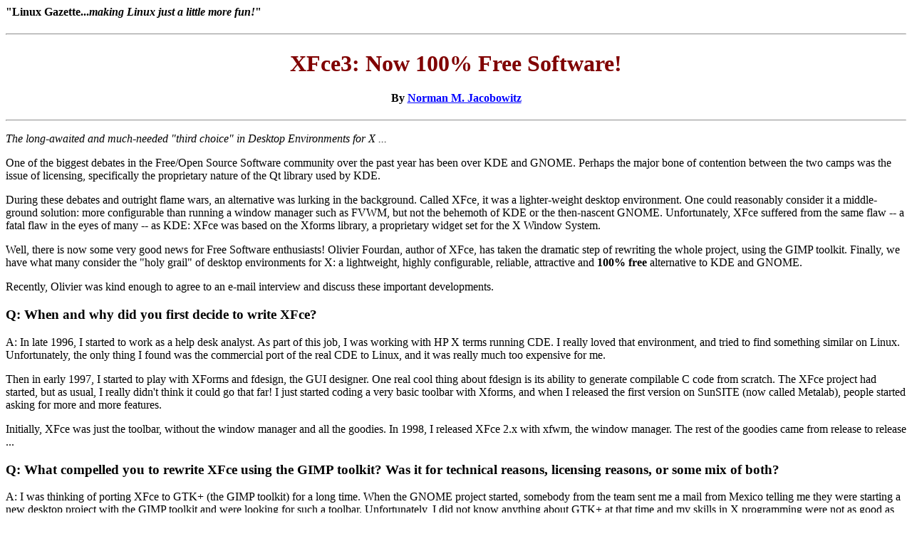

--- FILE ---
content_type: text/html
request_url: https://ftp.gwdg.de/pub/linux/misc/gazette/issue43/jacobowitz.xfce.html
body_size: 9884
content:
<!--startcut ==========================================================-->
<!DOCTYPE HTML PUBLIC "-//W3C//DTD HTML 3.2//EN">
<HTML>
<HEAD>
<title>XFce3: Now 100% Free Software! LG #43</title>
</HEAD>
<BODY BGCOLOR="#FFFFFF" TEXT="#000000" LINK="#0000FF" VLINK="#0000AF"
ALINK="#FF0000">
<!--endcut ============================================================-->

<H4>
"Linux Gazette...<I>making Linux just a little more fun!</I>"
</H4>

<P> <HR> <P> 
<!--===================================================================-->

<center>
<H1><font color="maroon">XFce3: Now 100% Free Software!</font></H1>
<H4>By <a href="mailto:normj@aa.net">Norman M. Jacobowitz</a></H4>
</center>
<P> <HR> <P>  

<EM>The long-awaited and much-needed "third choice" in Desktop
Environments for X ...</EM>

<p>One of the biggest debates in the Free/Open Source Software community
over the past year has been over KDE and GNOME.  Perhaps the major  
bone of contention between the two camps was the issue of licensing,
specifically the proprietary nature of the Qt library used by KDE.

<p>During these debates and outright flame wars, an alternative was 
lurking in the background.  Called XFce, it was a lighter-weight
desktop environment.  One could reasonably consider it a middle-ground
solution:  more configurable than running a window manager such as  
FVWM, but not the behemoth of KDE or the then-nascent GNOME. 
Unfortunately, XFce suffered from the same flaw -- a fatal flaw in the
eyes of many -- as KDE:  XFce was based on the Xforms library, a
proprietary widget set for the X Window System.

<p>Well, there is now some very good news for Free Software enthusiasts! 
Olivier Fourdan, author of XFce, has taken the dramatic step of
rewriting the whole project, using the GIMP toolkit.  Finally, we have 
what many consider the "holy grail" of desktop environments for X: 
a lightweight, highly configurable, reliable, attractive and
<b>100% free</b> alternative to KDE and GNOME.

<p>Recently, Olivier was kind enough to agree to an e-mail interview
and discuss these important developments.


<h3>Q: When and why did you first decide to write XFce?</h3>

<p>A: In late 1996, I started to work as a help desk analyst. As part of
this job, I was working with HP X terms running CDE. I really loved that
environment, and tried to find something similar on Linux.
Unfortunately, the only thing I found was the commercial port of the
real CDE to Linux, and it was really much too expensive for me.

<p>Then in early 1997, I started to play with XForms and fdesign, the
GUI designer.  One real cool thing about fdesign is its ability to
generate compilable C code from scratch. The XFce project had started,
but as usual, I really didn't think it could go that far!  I just started
coding a very basic toolbar with Xforms, and when I released the first
version on SunSITE (now called Metalab), people started asking for more
and more features.

<p>Initially, XFce was just the toolbar, without the window manager and
all the goodies. In 1998, I released XFce 2.x with xfwm, the window
manager. The rest of the goodies came from release to release ...

<h3>Q: What compelled you to rewrite XFce using the GIMP toolkit? Was
it for technical reasons, licensing reasons, or some mix of both?</h3>

<p>A: I was thinking of porting XFce to GTK+ (the GIMP toolkit) for a long
time. When the GNOME project started, somebody from the team sent me a
mail from Mexico telling me they were starting a new desktop project
with the GIMP toolkit and were looking for such a toolbar.
Unfortunately, I did not know anything about GTK+ at that time and my
skills in X programming were not as good as they are today.

<p>Last year, when I released XFce 2.x, I talked with the people from
Red Hat to see if they could use XFce in their distribution, but they
did not want Xforms-based applications because of the license the
library uses (it's free for private use and free applications, but the
source code is not available).

<p>As time passed, more and more projects were being based on the GIMP
toolkit. I had to make something really new with XFce, include drag and
drop, native language support, improve configurability, etc. So, at the
end of March 1999, I decided to start XFce 3.0 and rewrite it entirely 
from scratch with GTK+.

<p>Now I'm really glad I did that, XFce 3.0 is still fast and stable,
and it features all I wanted for XFce, under the GNU General Public 
License, based exclusively on GNU tools (NLS, autoconf, automake, etc.)

<h3>Q: Do you know which Linux distributions ship with XFce?  And do 
you know of any that will now ship with XFce3?</h3>

<p>A: I think Red Hat and SuSE both ship XFce 2.x on their additional
software packages, and Kevin Donnely has made a package for Debian. But
still, as XFce 2.x was based on Xforms, none of these distributions
include XFce in their base system. I know FreeBSD also provides XFce 2.x
as an additional package.

<p>XFce 3.0 is now all GPL, but I guess it is still much too recent 
to be included in any distribution -- although I really hope some
distribution will include XFce 3.0 in their base packages, among other
choices for the user.

<h3>Q: What do you think of GNOME and KDE, in general?  Can you briefly
summarize the relative merits of each versus XFce3?</h3>

<p>A: KDE is the first attempt to provide Linux with a fully integrated
desktop environment. I've been impressed by KDE 1.1! Unfortunately, KDE
is too close to Microsoft Windows; I really don't like the "Start
menu" style.  Sometimes you have to go through several submenus to
launch what you want (but this is a matter of taste). Moreover, KDE uses a
lot of system resources. For example, I was not able to use KDE on an X
terminal through a 10MB local network, whereas XFce works like a charm in
such a configuration.

<p>I don't know much about GNOME, as I could not make it work on my
computer.  But what I saw from it was very close to KDE, so the same
remarks apply to GNOME.  It seems to be so close to KDE that I don't
understand what the need was for two similar environments on Linux.

<p>I believe the desktop environment should be made to increase
user productivity. Therefore, the goal is to keep most system resources for
the applications, and not to consume all memory and CPU usage with the
desktop environment. For example, does KDE or GNOME fit on a 1.44 MB
floppy?

<p>GNOME and KDE both provide a lot more integrated tools than XFce
(although most of the time, separate tools are more powerful than the
integrated ones; for example, I believe NEdit is better than any
other Kedit or whatever).  The exception is KFM, the KDE File Manager,
which is far ahead the best program of all in KDE, in my opinion.

<p>Some people say XFce is for the little systems, while GNOME and KDE
are for bigger ones. I don't agree; the more memory and CPU you save for
your applications, the better it is. And if you still want to use KDE
and GNOME tools, because they are convenient for you, you can use them
under XFce, as its window manager is supposed to be compatible with
these applications, too.

<h3>Q: XFce3 -- could it be your new desktop environment?</h3>

<p>A: If you are looking for an alternative to KDE or GNOME, I strongly
recommend investigating XFce3.  It's small and efficient.  It's
functional and attractive.  And now, it's 100% GPL software.  Olivier
has just completed an upgrade to the XFce main page.  It includes links
for downloading mirrors and the HTML on-line manual for XFce3.

<p>Hopefully, all of the distributions will start shipping XFce as an
optional desktop environment.  It would be even better if at least one
of the distributions would ship XFce3 as the default option.  The Free
Software community is famous for giving users a choice.  XFce3 is now a
fantastic choice for people who want a free option other than KDE or
GNOME.  By shipping XFce3 as a default desktop, perhaps one of the
smaller, more up-and-coming distributions could make itself stand out
from the KDE/GNOME crowd.  XFce is a natural fit for any distribution
trying to make itself known as a faster, lighter-weight Linux option.

<p>In any case, XFce3 is worth a look.

<h2>XFce3 Resources</h2>

<p>Olivier Fourdan's <a href="http://www.xfce.org">XFce3 home page</a>,
with the download section and on-line manual.  Available are sources and
pre-compiled platforms for Linux and other platforms.

<p>The <a href "http://www.gtk.org/">GIMP Tool Kit home page</a>, with
important information about this free library.

<p>Special thanks go to Chuck Mead of <a
href="http://www.moongroup.com/">Moongroup Consulting</a>, who hosts and
maintains XFCE.org and the XFce Mailing List.  Highly recommended
whether you are a novice or expert user.  To subscribe, email
 <a
href="mailto:xfce-list-request@xfce.org">xfce-list-request@xfce.org</a>
with the word "subscribe" (no quotes) in the subject line.  Chuck Mead
is also a board member of the <a href="http://www.lpi.org/"> Linux
Professional Institute</a>.
 

<!--===================================================================-->
<P> <hr> <P> 
<center><H5>Copyright &copy; 1999, Norman M. Jacobowitz <BR> 
Published in Issue 43 of <i>Linux Gazette</i>, July 1999</H5></center>

<!--===================================================================-->
<!--startcut ==========================================================-->
<P> <hr> <P> 
<A HREF="index.html"><IMG ALIGN=BOTTOM SRC="../gx/indexnew.gif" 
ALT="[ TABLE OF CONTENTS ]"></A>
<A HREF="../index.html"><IMG ALIGN=BOTTOM SRC="../gx/homenew.gif"
ALT="[ FRONT PAGE ]"></A>
<A HREF="jacobowitz.esr_microsoft.html"><IMG SRC="../gx/back2.gif"
ALT=" Back "></A>
<A HREF="nielsen.kickstart.html"><IMG SRC="../gx/fwd.gif" ALT=" Next "></A>
<P> <hr> <P> 
</BODY>
</HTML>
<!--endcut ============================================================-->
